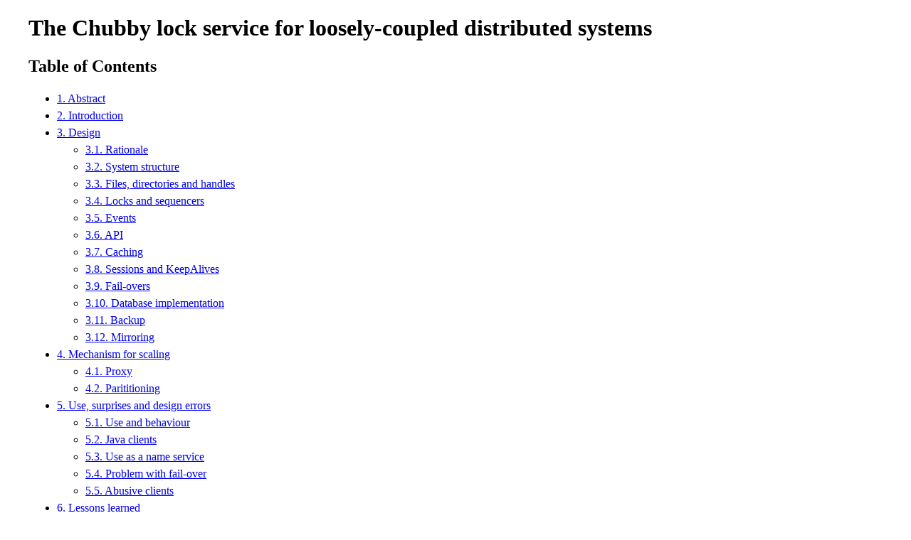

--- FILE ---
content_type: text/html; charset=utf-8
request_url: https://dirtysalt.github.io/html/chubby.html
body_size: 29476
content:
<?xml version="1.0" encoding="utf-8"?>
<!DOCTYPE html PUBLIC "-//W3C//DTD XHTML 1.0 Strict//EN"
"http://www.w3.org/TR/xhtml1/DTD/xhtml1-strict.dtd">
<html xmlns="http://www.w3.org/1999/xhtml" lang="en" xml:lang="en">
<head>
<meta http-equiv="Content-Type" content="text/html;charset=utf-8" />
<meta name="viewport" content="width=device-width, initial-scale=1" />
<title>The Chubby lock service for loosely-coupled distributed systems</title>
<meta name="author" content="dirtysalt" />
<meta name="generator" content="Org Mode" />
<link rel="shortcut icon" href="/themes/favicon.ico" /><link rel="stylesheet" type="text/css" href="/themes/simple.css"/></head>
<body>
<div id="content" class="content">
<h1 class="title">The Chubby lock service for loosely-coupled distributed systems</h1>
<div id="table-of-contents" role="doc-toc">
<h2>Table of Contents</h2>
<div id="text-table-of-contents" role="doc-toc">
<ul>
<li><a href="#org9830137">1. Abstract</a></li>
<li><a href="#org36a4253">2. Introduction</a></li>
<li><a href="#org3236866">3. Design</a>
<ul>
<li><a href="#org5bf8d83">3.1. Rationale</a></li>
<li><a href="#org54ea519">3.2. System structure</a></li>
<li><a href="#orgbfa2d26">3.3. Files, directories and handles</a></li>
<li><a href="#orge5bda29">3.4. Locks and sequencers</a></li>
<li><a href="#orgd7f3706">3.5. Events</a></li>
<li><a href="#org0aeb66e">3.6. API</a></li>
<li><a href="#orga73d108">3.7. Caching</a></li>
<li><a href="#orgbe9abd4">3.8. Sessions and KeepAlives</a></li>
<li><a href="#org033f58a">3.9. Fail-overs</a></li>
<li><a href="#org512414e">3.10. Database implementation</a></li>
<li><a href="#org2da65d2">3.11. Backup</a></li>
<li><a href="#orgf89a559">3.12. Mirroring</a></li>
</ul>
</li>
<li><a href="#orgf69ed7f">4. Mechanism for scaling</a>
<ul>
<li><a href="#org29f9e19">4.1. Proxy</a></li>
<li><a href="#orgffe2c3a">4.2. Parititioning</a></li>
</ul>
</li>
<li><a href="#orgd354ab8">5. Use, surprises and design errors</a>
<ul>
<li><a href="#orgc3897a5">5.1. Use and behaviour</a></li>
<li><a href="#org8c61039">5.2. Java clients</a></li>
<li><a href="#orgb71197a">5.3. Use as a name service</a></li>
<li><a href="#org9994eb0">5.4. Problem with fail-over</a></li>
<li><a href="#org95c7249">5.5. Abusive clients</a></li>
</ul>
</li>
<li><a href="#org8871cc7">6. Lessons learned</a></li>
<li><a href="#orgad4d377">7. Comparison with related work</a></li>
<li><a href="#org9d576a7">8. Summary</a></li>
<li><a href="#orgb8d47e5">9. Q&amp;A</a></li>
</ul>
</div>
</div>
<p>
<a href="http://research.google.com/archive/chubby.html">http://research.google.com/archive/chubby.html</a> @ 2006
</p>

<div id="outline-container-org9830137" class="outline-2">
<h2 id="org9830137"><span class="section-number-2">1.</span> Abstract</h2>
<div class="outline-text-2" id="text-1">
<ul class="org-ul">
<li>lock service to allow its clients to sync activities and agree on basic information about their environment.</li>
<li>coarse-grained locking</li>
<li>for loosely-coupled distributed system</li>
<li>interface like distributed file system</li>
<li>with advisory lock</li>
<li>emphasis on availability and reliability to a moderately large set of clients.</li>
<li>opposed to high performance</li>
<li>handling a few tens of thousands of clients concurrently.</li>
</ul>
</div>
</div>

<div id="outline-container-org36a4253" class="outline-2">
<h2 id="org36a4253"><span class="section-number-2">2.</span> Introduction</h2>
<div class="outline-text-2" id="text-2">
<ul class="org-ul">
<li>loosely-coupled dist system consisting of moderately large numbers of small machines connected by a high-speed network.</li>
<li>a chubby instance aka. a chubby cell serve ten thousand 4-processor machines connected by 1Gbps Ethernet.</li>
<li>most cells confined to a single machine room or data centre, but some whose replicas are seperated by thousands km.</li>
<li>reliability, availibity, and easy-to-understand semantics considered as primary.</li>
<li>throughput and storage capacity considered as secondary.</li>
<li>perform whole-file reads and writes.</li>
<li>with notification events such as file modification.</li>
<li>mainly usage in GFS and BigTable
<ul class="org-ul">
<li>to elect a master</li>
<li>to allow the master to discover the servers it controls</li>
<li>to permit clients to find the master</li>
<li>to store a small amount of meta-data in a well-known and available location.</li>
<li>to use locks to partition work between several servers.</li>
</ul></li>
<li>distributed asynchronous consensus solved by Paxos protocol without timeing assumptions.</li>
<li>introduce clocks to ensure liveness(overcomes impossibility result of Fischer).</li>
<li>not research, no new algorithms and techniques, but just what we did and why.</li>
</ul>
</div>
</div>

<div id="outline-container-org3236866" class="outline-2">
<h2 id="org3236866"><span class="section-number-2">3.</span> Design</h2>
<div class="outline-text-2" id="text-3">
<p>
对于Abstracr以及Introduction这两节来说的话，使用原文list item的方式就可以有比较好的总结了。而对于其他部分的话，使用这种描述方法似乎就有点不太适合。因为相对Abstracr以及Introduction来说的话，其他section信息量会相对较大。合适的方式应该任然是list item,但是不能够使用原文而应该自己总结。并且这些list item可能会比较长，因为需要将一些聚合性的内容放在一个item内部。当然可以在list item内部引述一些原文信息。
</p>
</div>

<div id="outline-container-org5bf8d83" class="outline-3">
<h3 id="org5bf8d83"><span class="section-number-3">3.1.</span> Rationale</h3>
<div class="outline-text-3" id="text-3-1">
<ul class="org-ul">
<li>library vs. service(库和服务之间的选择对比)
<ul class="org-ul">
<li>a client Paxos library is independent and easier for programmers to develop on it. Indeed, we provide such a client library that is independent of Chubby.</li>
<li>As the service matures and gains clients, availability becomes more important; replication and primary election are then added to an existing design. While this could be done with a library that provides distributed consensus, a lock server makes it easier to maintain existing program structure and communication patterns.(开始程序员可能不太注意可用性这个东西，然而当项目逐渐成熟的时候可用性则必须考虑。使用lock server相对于library来说可以更容易地完成这件事情)</li>
<li>many of our services that elect a primary or that partition data between their components need a mechanism for advertising the results. This could be done with a name service, but our experience has been that the lock service itself is well-suited for this task, both because this reduces the number of servers on which a client depends, and because the consistency features of the protocol are shared.(对于大部分服务需要广播其数据，虽然可以通过轮询名字服务来完成，但是如果通过lock service来完成的话可以节省服务器数目并且保持一致性。分布式一致性算法虽然可以用来实现名字服务但是对于这个问题解决并不高效)</li>
<li>a lock-based interface is more familiar to our programmers, the apparent familiarity of locks overcomes a hurdle in persuading programmers to use a reliable mechanism for distributed decision making.(锁编程界面对于程序员来说心智负担更小，而从分布一致性算法从头完成锁的开发对于程序员负担更大)</li>
<li>distributed-consensus algorithms use quorums to make decisions, so they use several replicas to achieve high availability. For example, Chubby itself usually has five replicas in each cell, of which three must be run-ning for the cell to be up. comparing to consensus service, lock service is much general and more capable.(分布式一致算法需要多台机器才能完成决策，我们可以使用多台机器来做到高可用性)</li>
</ul></li>
<li>choose a lock service as opposed to a library or service for consensus.</li>
<li>choose serve small-files to permit elected primaries to advertise themselves and their parameters rather than build and maintain a second service.</li>
<li>a service advertising its primary via a Chubby file may have thousands of clients.</li>
<li>client and replicas of a replicated service may wish to know when service's master changes. an event notification mechanism would be useful to avoid polling.</li>
<li>even if clients need not poll files periodically, many will do. so cacheing of files is desirable.</li>
<li>we prefer consistent caching to avoid confusing developers.</li>
<li>security mechanisms including access control is necessary.</li>
<li><p>
coarse-grained vs. find-grained.(粗粒度锁和细粒度锁之间的选择对比)
</p>
<ul class="org-ul">
<li>different lock duration. find-grained lasts seconds or less. coarse-grained lasts hours or days.</li>
<li>Coarse-grained locks impose far less load on the lock server.(粗粒度锁的负载通常比较低)</li>
<li>In particular, the lock-acquisition rate is usually only weakly related to the transaction rate of the client applications. Coarse-grained locks are acquired only rarely, so temporary lock server unavailability delays clients less.(相对于客户端的操作来说，获取锁这个比率相对来说还是比较低的。因此如果lock server临时不可用的话，对于客户端造成的延迟更小)</li>
<li>On the other hand, the transfer of a lock from client to client may require costly recovery proce-dures, so one would not wish a fail-over of a lock server to cause locks to be lost.(这里不太理解client-client锁传递的意思。我理解作者可能是要说正是因为锁的丢失需要非常繁琐的恢复过程，因此lock server如果failover的话，锁是不允许丢失的)</li>
<li>Even brief unavailability of the lock server may cause many clients to stall.(对于细粒度锁来说的话，服务的负载比较高。并且任何时候的unavailability的话都会造成许多client停滞不前)</li>
<li>Performance and the ability to add new servers at will are of great concern because the trans-action rate at the lock service grows with the combined transaction rate of clients.(细粒度锁负责通常比较高，而且通常是和client的操作数量成比率增长的)</li>
<li>It can be advantageous to re-duce the overhead of locking by not maintaining locks across lock server failure, and the time penalty for drop-ping locks every so often is not severe because locks are held for short periods. (Clients must be prepared to lose locks during network partitions, so the loss of locks on lock server fail-over introduces no new recovery paths.)(但是可以通过一些取巧的方法来减少overhead或者是放宽一些条件，但是这些都需要client的配合)</li>
</ul>
<ul class="org-ul">
<li>#todo: 如何将粗粒度锁转换成为细粒度锁</li>
</ul></li>
</ul>
</div>
</div>

<div id="outline-container-org54ea519" class="outline-3">
<h3 id="org54ea519"><span class="section-number-3">3.2.</span> System structure</h3>
<div class="outline-text-3" id="text-3-2">
<ul class="org-ul">
<li>Chubby has two main components that communicate via RPC: a server, and a library that client applications.(chubby主要提供的就是service以及访问service所需要的protocol实现)</li>
<li>a chubby cell consists of a small set of servers(typically five) known as replicas to reduce the likelihood of correlated failure.</li>
<li>replicas use dist consensus protocol to elect a master who obtain votes from a majority of the replicas(replicas之间通过分布一致性协议选择出master,这个master必须是获得大部分投票的)</li>
<li>replicas will not elect a different master for an interval of a few seconds known as the master lease.(一旦master选举出来之后的话那么master会持续一段时间成为租期)</li>
<li>The master lease is periodically renewed by the replicas provided the master continues to win a majority of the vote.(租期可能会不断地延长只要新选举出来的master没有发生变化)</li>
<li>The replicas maintain copies of a simple database, but only the master initiates reads and writes of this database. All other replicas simply copy updates from the master, sent using the consensus protocol.(所有读写操作都在master上面，replicas之间的同步是通过一致性协议来完成的)</li>
<li>Clients find the master by sending master location requests to the replicas listed in the DNS. Non-master replicas respond to such requests by returning the identity of the master.(client如果询问的是non-master的话，那么返回的就是master的位置，然后client在与master进行通信。所有的replicas位置都是记录在DNS里面的)</li>
<li>Once a client has located the master, the client directs all requests to it either until it ceases to respond, or until it indicates that it is no longer the master. (只要master继续repsond并且告诉client自己是master的话，那么client之后都会持续和这个master交互)</li>
<li>Write requests are propagated via the consensus protocol to all replicas; such requests are acknowledged when the write has reached a majority of the replicas in the cell. (对于master上面的write操作都会通过一致性协议写到各个replicas上面并且需要得到大部分replicas的ack)</li>
<li>Read requests are satisfied by the master alone; this is safe provided the master lease has not expired, as no other master can possibly exist.</li>
<li>If a master fails, the other replicas run the election protocol when their master leases expire; a new master will typically be elected in a few seconds.(这点非常重要，如果master挂掉的话那么replicas时间是不会进行选举的直到确定master租期已经过期)</li>
<li>If a replica fails and does not recover for a few hours, a simple replacement system selects a fresh machine from a free pool and starts the lock server binary on it. It then updates the DNS tables, replacing the IP address of the</li>
</ul>
<p>
failed replica with that of the new one. The current mas-ter polls the DNS periodically and eventually notices the change. It then updates the list of the cell's members in the cell's database; this list is kept consistent across all the members via the normal replication protocol. In the meantime, the new replica obtains a recent copy of the database from a combination of backups stored on file servers and updates from active replicas. Once the new replica has processed a request that the current master is waiting to commit, the replica is permitted to vote in the elections for new master.(如果replica挂掉的话那么可以人工重启一个机器，将这个机器IP加入DNS将原来down的replica IP从DNS删除。当前master会定期地查询这些变化，并且通过普通协议将发生的变化同步到所有的members里面。同时replica会从databases里面选取一个备份进行数据恢复。一旦完成之后这个new replica就可以参与到election里面来了)
</p>
</div>
</div>

<div id="outline-container-orgbfa2d26" class="outline-3">
<h3 id="orgbfa2d26"><span class="section-number-3">3.3.</span> Files, directories and handles</h3>
<div class="outline-text-3" id="text-3-3">
<ul class="org-ul">
<li>interface simliar to unix file system but simpler. consists of a strict tree of files and directories in the usual way with name components separated by slashes.</li>
<li>take '/ls/foo/wombat/pouch' as exmplale. 'ls' is chubby cell prefix, 'foo' is name of chubby cell, '/wombat/pouch' is interpreted within the named chubby cell.</li>
<li>each di-rectory contains a list of child files and directories, while each file contains a sequence of uninterpreted bytes.</li>
<li>not support move files, not maintain directory modified times, avoid path-dependent permission semantics(access to a file is controlled by the permissions on the file itself rather than on directories on the path leading to the file), not reveal last-access times to make it easier to cache file meta-data.(不支持文件移动，没有维护目录的修改时间，避免了路径依赖的权限语义，并且为了更方便地cache文件的元信息没有提供文件最近访问时间)</li>
<li>files and directories collectively called nodes. no symbolic or hard links. maybe either permanent or ephemeral. Any node may be deleted explicitly, but ephemeral nodes are also deleted if no client has them open (and, for directo-ries, they are empty). Ephemeral files are used as tempo-rary files, and as indicators to others that a client is alive. Any node can act as an advisory reader/writer lock;(文件和目录都被称为nodes.不支持软硬链接。对于节点来来说可以是永久的也可以是临时的。永久的节点删除需要显示完成，而临时节点在没有任何client持有它的时候也会删除，对于目录来说的话还必须保证目录为空。任何node都可以用来提供读写锁机制)</li>
<li>Each node has various meta-data, including three names of access control lists (ACLs) used to control reading, writing and changing the ACL names for the node.(每个节点都会有元数据，ACL也属于元数据控制文件权限)</li>
<li>文件ACL非常简单类似于Plan 9里面的groups,也是通过类似于文件管理的方式来完成的。ACL文件单独作为一个目录存放。如果文件F的写权限ACL文件是foo,而foo下面包含bar的话，那么表明user bar这个用户对F有写权限。如果用户没有设置文件ACL的话，那么文件的ACL自动从上面所在的目录继承下来。</li>
<li>每一个文件节点的元信息包含了下面4个自增的数字(id)(uint64)来使得用户可以容易地检测变化：
<ul class="org-ul">
<li>instance number. 同名节点不同实例的id.如果某个name被删除然后重新创建的话，那么id是不同的。#note: 但是我觉得完全可以使用节点实例id来区分的而不必同名。</li>
<li>content generation number. 每次节点内容的改写都会增加这个数字。</li>
<li>lock generation number. 节点提供的lock每次从free转换为held就会增加这个数字。</li>
<li>ACL generation number. 节点对应ACL文件每次修改就会增加这个数字。</li>
</ul></li>
<li>文件节点还提供了64bit文件checksum也可以帮助检测变化。</li>
<li>chubby提供的文件handle包含下面几个部分：
<ul class="org-ul">
<li>check digits.可以认为是和session相关的数字，这个数字仅仅是为了放置用户做恶意构造handle.(当然也可以在一定程度上面做到防御式编程)</li>
<li>sequence number.master own id.可以区分这个handle是不是属于其他session的。(比如master重新发生选举)</li>
<li>mode information.如果old handle提供的话那么可以通过old handle里面的mode information,当前master可以重新构造一些状态。</li>
</ul></li>
</ul>
</div>
</div>

<div id="outline-container-orge5bda29" class="outline-3">
<h3 id="orge5bda29"><span class="section-number-3">3.4.</span> Locks and sequencers</h3>
<div class="outline-text-3" id="text-3-4">
<ul class="org-ul">
<li>Each Chubby file and directory can act as a reader-writer lock.</li>
<li>Like the mutexes known to most programmers, locks are advisory.</li>
<li>advisory vs. mandatory lock
<ul class="org-ul">
<li>Chubby locks often protect resources implemented by other services, rather than just the file associated with the lock.(chubby实现的锁保护的并不是锁文件本身，而是锁相关的资源)</li>
<li>We did not wish to force users to shut down appli-cations when they needed to access locked files for debugging or administrative purposes.(如果锁是强制的话并且我们如果需要访问，那么我们必须将持有锁的应用程序关闭。这点在很多个人桌面上可以很容易地操作，但是在复杂系统中这么做的话并不现实)</li>
<li>Our developers perform error checking in the conven-tional way, by writing assertions such as "lock X is held", so they benefit little from mandatory checks. Buggy or malicious processes have many opportuni-ties to corrupt data when locks are not held, so we find the extra guards provided by mandatory locking to be of no significant value.(强制锁带来的保护作用并不大)</li>
</ul></li>
<li>In Chubby, acquiring a lock in either mode requires write permission so that an unprivileged reader cannot prevent a writer from making progress.(无论采用何种模式都必须对节点有写权限)</li>
<li>Locking is complex in distributed systems because communication is typically uncertain, and processes may fail independently. (锁在分布式系统中比较复杂主要是因为通讯的不确定性，并且进程可能会在任何时候挂掉)</li>
<li>文章中给出了一个例子来解释这个问题，主要就是因为我们没有办法确保request到达顺序。The problem of receiving messages out of order has been well studied; solutions include virtual time, and vir-tual synchrony, which avoids the problem by ensuring that messages are processed in an order consistent with the observations of every participant. 这些方式都相当于在系统内部引入了sequence number这样的机制。</li>
<li>It is costly to introduce sequence numbers into all the interactions in an existing complex system. Instead, Chubby provides a means by which sequence numbers can be introduced into only those interactions that make use of locks.(在已有的系统中引入sequence mumber代价非常大，所有chubby仅仅是在使用lock的地方考虑使用sequence number)</li>
<li>chubby通过引入sequencer机制来完成的。lock holder在第一次获得锁之后会得到一个lock generation number.然后组织成为一个字符串(name, permission, lock generation number).</li>
<li>之后每次请求的话都会带上这个字符串。服务器端可以通过得到这个字符串来当前lock是否有效，并且也可以根据lock generation number来进行排序。如果无效的话那么会直接拒绝client.</li>
<li>The validity of a sequencer can be checked against the server's Chubby cache or, if the server does not wish to maintain a ses-sion with Chubby, against the most recent sequencer that the server has observed.</li>
<li>chubby对于legacy system并没有使用sequencer方式，而是使用imperfect but easier mechanism方式来减少乱序的风险。对于正常的锁之间转移的话没有任何问题，但是如果lock holder中途挂掉的话那么会在master端有一个lease timeout.在这段时间内是不允许其他client来获取这个锁的。这样只要在lease timeout这段时间将这个lock上的操作处理完成那么就没有问题。</li>
</ul>
</div>
</div>

<div id="outline-container-orgd7f3706" class="outline-3">
<h3 id="orgd7f3706"><span class="section-number-3">3.5.</span> Events</h3>
<div class="outline-text-3" id="text-3-5">
<ul class="org-ul">
<li>Chubby clients may subscribe to a range of events when they create a handle. These events are delivered to the client asynchronously via an up-call from the Chubby li-brary.(client可以在handle上面订阅一系列的事件，而这些事件的通知是通过异步方式完成的). 允许订阅的事件包括下面这些：
<ul class="org-ul">
<li>文件内容发生修改，可以用来检测name service变化.</li>
<li>节点发生变化，可以用来实现mirroring.</li>
<li>master failed over. failover时间发生事件会丢失，那么client需要针对数据重新rescan.</li>
<li>lock acquired. 某个文件的锁被持有到了。通常意味着primary被选举出来。</li>
<li>conflicting lock request from another client. 可以用来在client做一些数据cache.</li>
</ul></li>
<li>Events are delivered after the corresponding action has taken place. Thus, if a client is informed that file contents have changed, it is guaranteed to see the new data (or data that is yet more recent) if it subsequently reads the file.(event是在动作发生之后才会触发的。如果文件发生修改的话，那么在回调中读取的必然是最新的数据)</li>
<li>对于最后面两个action来说的话其实完全是不需要的。对于lock acquired来说的话，我们通常不是为了知道这个primary被选举出来了，而是要知道哪个是primary并且与之通信。这点完全可以通过name service来触发。conflicting lock request可以用来辅助client进行数据cache.但是很少人使用这种用法。</li>
<li>#note: 我猜想应该是自己释放了cache lock同时cache住了原来的数据，只要没有新的write lock申请的话，原来的数据就还是可以使用的。</li>
<li>#note: 关于这个信息可以在cache最后部分看到，chubby也对lock进行了cache.</li>
</ul>
</div>
</div>

<div id="outline-container-org0aeb66e" class="outline-3">
<h3 id="org0aeb66e"><span class="section-number-3">3.6.</span> API</h3>
<div class="outline-text-3" id="text-3-6">
<p>
API似乎和zookeeper有点不太相同。zookeeper API连接上server之后可以按照node name进行操作。对于不同的handle来说，server可以认为是不同的client.
</p>
<ul class="org-ul">
<li>Open. takes a node name and return an opaque structured handle.(不允许使用current directory,在多线程中会存在问题).</li>
<li>Close. never fails并且释放内存.后续操作都是失败的。</li>
<li>Posion. 和Close非常像但是并不会释放内存。其他线程如果继续操作的话那么会失败但是却不会访问无效内存。</li>
<li>GetContentsAndStat. node的内容和文件元信息 in a atomic way.</li>
<li>GetStat. node元信息</li>
<li>ReadDir. 目录下面所有的children和每个node的元信息</li>
<li>SetContents. 写入content.可以带上content generation number来做CAS操作</li>
<li>SetACL. 设置文件ACL.</li>
<li>Delete. 删除节点必须确保没有children.</li>
<li>Acquire/TryAcquire/Release. 锁操作.</li>
<li>GetSequencer. 获得任意一个lock held by handle的sequencer.</li>
<li>SetSequencer. 给handler设置一个sequencer.如果这个sequencer无效的话那么后续操作都是失败的。</li>
<li>CheckSequencer. 检查Sequencer是否合法</li>
<li>handle创建之后如果这个节点删除的话，那么后面的调用都会失败，即使这个节点重新被创建。回想文件元信息包含instance number,handle会判断instance number是否发生变化。</li>
<li>得到handle之后可能部分的call会调用权限检查，而在Open时候始终都会检查access control.</li>
<li>对于每一个调用都会带一些附加的参数：
<ul class="org-ul">
<li>异步模式的话提供callback参数</li>
<li>获得一些扩展或者是诊断信息</li>
</ul></li>
<li>client可以使用下面API来进行primary选举:
<ul class="org-ul">
<li>所有replicas打开同一个文件并且尝试lock</li>
<li>primary成功返回而其他secondaries因为lock失败返回</li>
<li>primary将自己的信息写入文件。可以通过event来回调通知到。</li>
<li>之后primary所有的操作都通过带上GetSequencer()来做操作。</li>
<li>而对于legacy system的话还是通过lock-delay方式来解决。</li>
</ul></li>
</ul>
</div>
</div>

<div id="outline-container-orga73d108" class="outline-3">
<h3 id="orga73d108"><span class="section-number-3">3.7.</span> Caching</h3>
<div class="outline-text-3" id="text-3-7">
<p>
对于cache这件事情来说非常神奇，因为我们很少会去定义一个时序。假设AB两个节点，A在t1时刻发起操作F=1,B在t2时刻读取到F=1并且cache,C在t3时刻发起操作F=2的话，
B在t4如果继续读取F的，不管是读取到1还是2通常我们都是可以接受的。因为对于这种分布式系统来说，是没有一个统一时间的。t4在绝对时间上&gt;t3,但是如果考虑时间误差的话，我们也可以认为t4&lt;=t3的。
所谓cache所约定的语义，应该是类似自己的cache存在一定的超时时间(这个时间久可以认为是各个机器的时间误差).超过这么多时间之后的话，可以从server上面重新读取数据。所以chubby提到了对待cache两种做法：
</p>
<ul class="org-ul">
<li>invalidation cache</li>
<li>cache lease expire</li>
</ul>
<p>
一种是强制cache失效，一种是按照cache lease自动超时.
</p>

<ul class="org-ul">
<li>To reduce read traffic, Chubby clients cache file data and node meta-data (including file absence) in a consis-tent, write-through cache held in memory.(为了减少读压力做cache)</li>
<li>The cache is maintained by a lease mechanism described below, and kept consistent by invalidations sent by the master, which keeps a list of what each client may be caching. The pro-tocol ensures that clients see either a consistent view of Chubby state, or an error.(cache使用下面描述的租期机制来完成的,master通过保存哪些client持有cache,如果需要失效的话那么通过master触发invalidation.这样从用户角度来说cache和实际内容是一致的)</li>
<li>When file data or meta-data is to be changed, the mod-ification is blocked while the master sends invalidations for the data to every client that may have cached it;</li>
<li>The modi-fication proceeds only after the server knows that each client has invalidated its cache, either because the client acknowledged the invalidation, or because the client al-lowed its cache lease to expire.(修改会阻塞住直到通知到了所有的client cache失效。或者是client恢复已经让其cache失效，或者是client让其cache lease过期)</li>
<li>Only one round of invalidations is needed because the master treats the node as uncachable while cache inval-idations remain unacknowledged. This approach allows reads always to be processed without delay; this is useful because reads greatly outnumber writes.(对于在invalidation期间不会阻塞读操作，但是发起的节点是uncacheable的。这样可以非常好地优化读性能)</li>
<li>An alternative would be to block calls that access the node during in-validation; this would make it less likely that over-eager clients will bombard the master with uncached accesses during invalidation, at the cost of occasional delays.(另外一种办法就是堵塞所有的读操作直到invalidation完成，这样可以放置一些激进的client在invalidation期间不断地访问未命中数据来压垮服务器，但是会带来一定的延迟).</li>
<li>The caching protocol is simple: it invalidates cached data on a change, and never updates it. It would be just as simple to update rather than to invalidate, but update-only protocols can be arbitrarily inefficient; a client that</li>
</ul>
<p>
accessed a file might receive updates indefinitely, caus-ing an unbounded number of unnecessary updates.(cache protocol非常简单仅仅是使cache失效而不进行更新)
</p>
<ul class="org-ul">
<li>Despite the overheads of providing strict consistency, we rejected weaker models because we felt that program-mers would find them harder to use. Similarly, mecha-nisms such as virtual synchrony that require clients to</li>
</ul>
<p>
exchange sequence numbers in all messages were con-sidered inappropriate in an environment with diverse pre-existing communication protocols. (cache主要还是从程序员使用方便角度出发的，所以拒绝使用weaker模型并且也没有暴露复杂使用方法) #todo: 何谓弱模型
</p>
<ul class="org-ul">
<li>In addition to caching data and meta-data, Chubby clients cache open handles. This caching is re-stricted in minor ways so that it never affects the seman-tics observed by the client. handles on ephemeral files cannot be held open if the application has closed them; and handles that permit locking can be reused, but can-not be used concurrently by multiple application handles. This last restriction exists because the client may use Close() or Poison() for their side-effect of cancelling outstanding Acquire() calls to the master.(chubby也会对文件句柄缓存，但是缓存非常局限确保不会影响到client.比如对于临时文件上的handle在Close之后是不允许缓存的，</li>
<li>Chubby's protocol permits clients to cache locks - that is, to hold locks longer than strictly necessary in the hope that they can be used again by the same client. An event informs a lock holder if another client has requested a</li>
</ul>
<p>
conflicting lock, allowing the holder to release the lock just when it is needed elsewhere.(chubby会将锁也进行缓存，期待原来这个锁后面会被同样的client锁使用。如果其他client尝试进行锁的话，那么就会有事件通知client.
</p>
</div>
</div>

<div id="outline-container-orgbe9abd4" class="outline-3">
<h3 id="orgbe9abd4"><span class="section-number-3">3.8.</span> Sessions and KeepAlives</h3>
<div class="outline-text-3" id="text-3-8">
<ul class="org-ul">
<li>A Chubby session is a relationship between a Chubby cell and a Chubby client; it exists for some interval of time, and is maintained by periodic handshakes called KeepAlives.(cell和client之间的关系称为session.session通常会持续一段时间，session会通过KeepAlives这种周期性的握手协议来保持)</li>
<li>Unless a Chubby client informs the master otherwise, the client's handles, locks, and cached data all remain valid provided its session remains valid. How-ever, the protocol for session maintenance may require the client to acknowledge a cache invalidation in order to maintain its session(除非chubby client通知master，或者是master会通过要求client ack来维持session，否则在session期间内的话client所持有的handle,lock以及cache data都是有效的)</li>
<li>A client requests a new session on first contacting the master of a Chubby cell. It ends the session explicitly either when it terminates, or if the session has been idle (with no open handles and no calls for a minute).(初始时候会创建session.在结束时候会显示终止，或者是session长期保持idle没有任何操作通常持续在60s的话，sesision会终止)</li>
<li>Each session has an associated lease - an interval of time extending into the future during which the master guarantees not to terminate the session unilaterally. The end of this interval is called the session lease timeout. The master is free to advance this timeout further into the future, but may not move it backwards in time.(每个session都会配备一个lease.master不能够单方将session timeout提前，但是可以通过协商将lease时间延长).下面三种情况会延长：
<ul class="org-ul">
<li>on create of session.</li>
<li>master fail-over.</li>
<li>client respond to a KeepAlive RPC.(master得到RPC之后的话，block住直到client大约lease超时然后返回，通知lease的延长时间，一般设置为12s.如果master负载比较高的话那么可以设置长时间。client得到RPC返回之后的话，立刻回发起一个新的KeepAlive RPC.这里注意到RPC始终是block住在master上面的</li>
</ul></li>
<li>RPC除了用来延长client lease之外，可能还会比通常要更早返回。这种情况通常是出现在事件通知以及cache invalidation ack.使用这种piggyback的方式可以将连接发起方限制在一端透过防火墙。</li>
<li>The client maintains a local lease timeout that is a con-servative approximation of the master's lease timeout.It differs from the master's lease timeout because the client must make conservative assumptions both of the time its</li>
</ul>
<p>
KeepAlive reply spent in flight, and the rate at which the master's clock is advancing; to maintain consistency, we require that the server's clock advance no faster than a known constant factor faster than the client's.(客户端也会维护一个本地的lease时间，这个时间可以认为是master分配lease timeout的一个大致保守估计因为需要考虑到KeepAlive传输时间以及master时间提前。为了维持一致性，服务器时间不能够比client时间提前超过某个常数比率).
</p>
<ul class="org-ul">
<li>在KeepAlive回来之前的话，如果client local lease timeout的话，client没有办法确认当前session是否已经终，那么client首先清空并且disable其cache，这个时候我们成为session in jeopardy.然后有一个grace period(默认45s).如果在grace period之间如果有KeepAlive通信的话，那么session重新开始进行cache,否则就认为这个session expired. 这样做的好处就是可以防止调用被block住。这里需要注意的就是在session in jeopardy的时候所有操作都会block住，因为这个时候很可能是因为master fail-over并且触发election.</li>
<li>对于上面出现的三个状态可以通过event通知到 #1.jeopardy event  #2.safe event  #3.expired event. 三个事件可以通知client是否应该重新查询状态，如果问题是瞬间的话那么就不用重启了。这种方式可以避免如果service outages的话，如果client没有判断状态全部重新发起连接的话，对于service造成的影响。</li>
<li>If a client holds a handle H on a node and any oper-ation on H fails because the associated session has ex-pired, all subsequent operations on H (except Close() andPoison()) will fail in the same way. Clients can use this to guarantee that network and server outages cause only a suffix of a sequence of operations to be lost, rather than an arbitrary subsequence, thus allowing complex changes to be marked as committed with a final write.</li>
</ul>
</div>
</div>

<div id="outline-container-org033f58a" class="outline-3">
<h3 id="org033f58a"><span class="section-number-3">3.9.</span> Fail-overs</h3>
<div class="outline-text-3" id="text-3-9">

<div id="org49bf9b1" class="figure">
<p><img src="../images/Pasted-Image-20231225104335.png" alt="Pasted-Image-20231225104335.png" />
</p>
</div>

<ul class="org-ul">
<li>When a master fails or otherwise loses mastership, it dis-cards its in-memory state about sessions, handles, and locks. The authoritative timer for session leases runs at the master, so until a new master is elected the session lease timer is stopped; this is legal because it is equiva-lent to extending the client’s leas.(如果master fail的话那么会丢弃内存内部的状态，其lease也会停止计时)</li>
<li>If a master election occurs quickly, clients can contact the new master before their local (approximate) lease timers expire. If the elec-tion takes a long time, clients flush their caches and wait for the grace period while trying to find the new master. Thus the grace period allows sessions to be maintained across fail-overs that exceed the normal lease timeout.(如果master在grace period之前选举出来的话，那么client就可以在session断开之前连接上master.但是如果选举使用了很长时间的话，那么session就断开了，对于client来说的话就需要重新进行连接。因此引入grace period的意图就是为能够在master failover期间依然保持session).</li>
<li>论文给出了一个master出现failover的时序图。这里对于时序图最不能够理解的一点就是为什么需要引入master lease M3.这里的M3是一个conservative assumption.</li>
<li>Once a client has contacted the new master, the client library and master co-operate to provide the illusion to the application that no failure has occurred. To achieve this, the new master must reconstruct a conservative ap-proximation of the in-memory state that the previous master had. It does this partly by reading data stored stably on disc (replicated via the normal database repli-cation protocol), partly by obtaining state from clients, and partly by conservative assumptions. The database records each session, held lock, and ephemeral file.(对于client如果在grace period之间连接上新的master的话，比如给client提供一个假象好像master没有出现failover,因此这个过程必须足够平滑并且进行一些状态的恢复。master会使用各种方式构造原来的in-memory状态，包括从磁盘读取(之前master保存的状态,包括session,lock以及临时文件),根据client状态(client之前是出于什么状态),以及conservative assumption.</li>
<li>对于一个新选举出来的master需要经过下面几个步骤：
<ul class="org-ul">
<li>It first picks a new client epoch number, which clients are required to present on every call. The master rejects calls from clients using older epoch numbers, and provides the new epoch number. This ensures that the new master will not respond to a very old packet that was sent to a previous master, even one running on the same machine(首先挑选一个新epoch number.client每次和master交互都需要带上这个epoch number.因为原来client持有的epoch number和当前是不同的，因此会被拒绝掉而下次以正确的epoch number来进行发送。文中说可以过滤发给原来master的请求。这点对于TCP来说应该是不会存在这个问题的，因为重新更换了一次连接，但是对于UDP可能存在这个问题。另外引入这个原因我猜想是希望client library能够意识到master已经发生改变，需要做相应调整。)</li>
<li>The new master may respond to master-location equests, but does not at first process incoming session-related operations.(可以相应master-location的相应但是不能够影响任何session相关的操作)</li>
<li>It builds in-memory data structures for sessions and locks that are recorded in the database. Session leases are extended to the maximum that the pre-vious master may have been using.(从database中恢复各个session以及locks,然后为每个session分配最大的session lease.这个session lease就是conservative assumption.</li>
<li>The master now lets clients perform KeepAlives, but no other session-related operations.(然后master允许接收KeepAlive请求但是依然不允许接收session相关请求)</li>
<li>It emits a fail-over event to each session; this causes clients to flush their caches (because they may have missed invalidations), and to warn applications that other events may have been lost.(对于每个session都会触发一个fail over event.对于事件里面就是master fail over事件。然后client需要清空其cache因为这些client可能之前错过了cache invalidation.然后会通知app可能会造成一些事件丢失，需要用户重新对状态做scan)</li>
<li>The master waits until each session acknowledges the fail-over event or lets its session expire.(master等待session返回invalidation ack或者是等待cache lease超时时间)</li>
<li>The master allows all operations to proceed.</li>
<li>If a client uses a handle created prior to the fail-over (determined from the value of a sequence number in the handle), the master recreates the in-memory representation of the handle and honours the call. If such a recreated handle is closed, the master records it in memory so that it cannot be recreated in this master epoch; this ensures that a delayed or dupli-cated network packet cannot accidentally recreate a closed handle. A faulty client can recreate a closed handle in a future epoch, but this is harmless given that the client is already faulty.</li>
<li>After some interval (a minute, say), the master deletes ephemeral files that have no open file han-dles. Clients should refresh handles on ephemeral files during this interval after a fail-over. This mech-anism has the unfortunate effect that ephemeral files may not disappear promptly if the last client on such a file loses its session during a fail-over.(过一段时间间隔之后比如1分钟，master会检查所有的临时文件是否有client所持有，如果没有的话那么就会删除。这种情况发生在如果存在client创建一个临时文件，之后master挂掉，client没有在指定时间内将session维持上，导致会存在临时文件没有立刻删除)</li>
</ul></li>
<li>Readers will be unsurprised to learn that the fail-over code, which is exercised far less often than other parts of the system, has been a rich source of interesting bugs.(这个过程比较麻烦，而且也比较少发生所以bugs可能会非常多)</li>
<li>这里存在grace peirod好处就是可以在这段时间内可以让master进行选举，同时让client library自动进行这些重连操作，这些对于app来说的话都将影响减少到最少(会有一些事件通知发生).但是这个grace period不能够无限长。在这个grace period时间内所有的操作都是block住的，一旦grace peirod over之后对于这些操作都会返回错误。如果grace period无限长的话那么所有操作都会block住，虽然可能超过grace period之后master就会选举出来，这也算是设计上的折衷吧，所以grace period时间选定需要考虑master election以及master recovery的时间。论文里面提到默认是45s.</li>
</ul>
</div>
</div>

<div id="outline-container-org512414e" class="outline-3">
<h3 id="org512414e"><span class="section-number-3">3.10.</span> Database implementation</h3>
<div class="outline-text-3" id="text-3-10">
<ul class="org-ul">
<li>The first version of Chubby used the replicated version of Berkeley DB as its database. Berkeley DB pro-vides B-trees that map byte-string keys to arbitrary byte-string values.(第一版使用BDB来做底层存储)</li>
<li>sorts first by the number of components in a path name; this allows nodes to by keyed by their path name, while keeping sibling nodes adjacent in the sort order.(按照各个不同的component部分进行排序这样路径相似的节点就排在非常近的地方。其实这点对于读也是很有好处的，我们肯定是通常得到一个directory之后就希望访问其children).</li>
<li>BDB使用分布式一致性协议来在各个server之间进行同步，在上面添加master lease还是相对比较简单的。</li>
<li>虽然BDB的Btree代码非常成熟，但是BDB的replicate code相对来说还不是很成熟，G工程师认为我风险还是比较大的。</li>
<li>As a re-sult, we have written a simple database using write ahead logging and snapshotting similar to the design of Birrell et al. As before, the database log is distributed among the replicas using a distributed consensus proto-col. Chubby used few of the features of Berkeley DB, and so this rewrite allowed significant simplification of the system as a whole; for example, while we needed atomic operations, we did not need general transactions.(内部编写了一个简单的数据库使用writeahead log以及snapshot.同时使用分布式一致性协议来进行同步。相对于BDB来说的话，chubby裁剪了一些特性比如通用的事务处理只保留了一些需要的特性比如原子操作)</li>
</ul>
</div>
</div>

<div id="outline-container-org2da65d2" class="outline-3">
<h3 id="org2da65d2"><span class="section-number-3">3.11.</span> Backup</h3>
<div class="outline-text-3" id="text-3-11">
<p>
chubby cell定期会使用snapshot将数据库全部dump到GFS上面进行备份。对于GFS而言的话，building A下面的GFS只会使用building A下面的chubby cell.
这样building A下面的chubby cell会将snapshot dump到buidling B下面的GFS, building B chubby cell则dump到building A的GFS下面，交叉备份。
使用Backup一方面是为了灾备，另外一方是为了能够方便地添加新的replicas(Backups provide both disaster recovery and a means for initializing the database of a
newly replaced replica without placing load on replicas that are in service.
</p>
</div>
</div>

<div id="outline-container-orgf89a559" class="outline-3">
<h3 id="orgf89a559"><span class="section-number-3">3.12.</span> Mirroring</h3>
<div class="outline-text-3" id="text-3-12">
<ul class="org-ul">
<li>Chubby allows a collection of files to be mirrored from one cell to another.</li>
<li>Mirroring is fast because the files are small and the event mechanism informs the mirroring code immediately if a file is added, deleted, or modified. Provided there are no network problems, changes are reflected in dozens of mirrors world-wide in well under a second.(因为文件相对较小而且镜像通常都是增量变化，因此如果网络没有问题的话，在广域网内同步到dozens个镜像通常在秒级上)</li>
<li>Mirroring is used most commonly to copy config-uration files to various computing clusters distributed around the world.(镜像主要用来做配置文件的发送)
<ul class="org-ul">
<li>/ls/global/master是一个特殊的cell,下面所有的文件都会同步到/ls/&lt;cell&gt;/slave下面.</li>
<li>对于global cell的部署是在world-wide范围部署five replicas.基本上在各个地方都可以访问到。</li>
<li>对于镜像的cell来说文件的ACL是自己控制而非global cell的ACL.</li>
</ul></li>
</ul>
</div>
</div>
</div>

<div id="outline-container-orgf69ed7f" class="outline-2">
<h2 id="orgf69ed7f"><span class="section-number-2">4.</span> Mechanism for scaling</h2>
<div class="outline-text-2" id="text-4">
<ul class="org-ul">
<li>we have seen 90,000 clients communicating directly with a Chubby master - far more than the number of machines involved. Because there is just one master per cell, and its machine is identical to those of the clients, the clients can overwhelm the master by a huge margin.(对于一个chubby cell可以处理9w个clients.并且因为master机器和client机器基本是相同的，对于master来说负担还是比较重的)</li>
<li>Thus, the most effective scaling techniques reduce communication with the master by a significant factor.(最主要的开销主要还是集中在减少communication上面)</li>
<li>Assuming the master has no serious performance bug, minor improve-ments in request processing at the master have little ef-fect. We use several approaches:(不考虑master一些严重的性能问题，下面是一些小改进):
<ul class="org-ul">
<li>部署上创建很多chubby cell,使用上的话选择一个nearyby cell.</li>
<li>master将lease time从12s延长到60s左右，尤其是当master overload时候。因为从统计上看处理KeepAlive RPC是性能开销比较大的地方，而增加lease time可以减少这个KeepAlive RPC交互。</li>
<li>client进行cache,包括data cache,meta cache,name node cache以及handle cache.</li>
<li>We use protocol-conversion servers that translate the Chubby protocol into less-complex protocols such as DNS and others.(使用协议转换将chubby protocol转换成为不那么复杂的DNS协议)</li>
</ul></li>
<li>为了能够将chubby scale further,设计了proxy以及parititioning方法来提高扩展性，虽然在实际系统中还没有使用。这个后面会讲到。</li>
<li>We have no present need to consider scaling beyond a factor of five.我们不需要考虑扩展到超过5倍以上的问题：
<ul class="org-ul">
<li>一方面未来不会用一个server来为过多的client进行服务。</li>
<li>另一方面server和client使用的机器本身就是相似的。</li>
<li>因此对于scalability来说的话，考虑scale规模不用太大。</li>
</ul></li>
</ul>
</div>

<div id="outline-container-org29f9e19" class="outline-3">
<h3 id="org29f9e19"><span class="section-number-3">4.1.</span> Proxy</h3>
<div class="outline-text-3" id="text-4-1">
<ul class="org-ul">
<li>Chubby's protocol can be proxied (using the same pro-tocol on both sides) by trusted processes that pass re-quests from other clients to a Chubby cell.A proxy can reduce server load by handling both KeepAlive and read requests; it cannot reduce write traffic, which passes through the proxy's cache.(proxy在client和server之间做一个代理。通过处理KeepAlive以及读请求来减少服务端的压力。proxy不会减少写压力，所有写操作都是直接转发给server).</li>
<li>But even with aggressive client caching, write traffic constitutes much less than one percent of Chubby's normal workload, so proxies allow a significant increase in the number of clients.(使用激进的缓存策略的话可以让写压力保持在1%一下，因此使用proxy可以在很大程度上面提高并发数)</li>
<li>If a proxy handles N proxy clients, KeepAlive traffic is reduced by a factor of N proxy , which might be 10 thousand or more. A proxy cache can reduce read traffic by at most the mean amount of read-sharing - a factor of around 10. But because reads constitute under 10% of Chubby's load at present, the saving inKeepAlive traffic is by far the more important effect.(如果一个proxy可以handle住N个clients的话，那么KeepAliveRPC就可以减少N.通常N在1w左右。虽然proxy也可以通过读共享来减少读的代价，但是因为读操作仅仅占据了chubby负载的10%,因此对于proxy来说更多的节省来自于KeepAlive流量上面的节省。</li>
<li>Proxies add an additional RPC to writes and first-time reads. One might expect proxies to make the cell tem-porarily unavailable at least twice as often as before, be-cause each proxied client depends on two machines that may fail: its proxy and the Chubby master.(proxy对于系统来说在write以及第一次读的时候有一次多余的RPC.并且对于系统来说，故障率是原来的两倍，因为需要考虑master以及proxy fail的情况)</li>
<li>另外就是对于proxy fail-over和之前讨论的fail-over方式是不同的。这个会在后面的Problems with fail-over部分提到.</li>
</ul>
</div>
</div>

<div id="outline-container-orgffe2c3a" class="outline-3">
<h3 id="orgffe2c3a"><span class="section-number-3">4.2.</span> Parititioning</h3>
<div class="outline-text-3" id="text-4-2">
<ul class="org-ul">
<li>通过对path component进行hash然后再paritition number进行取模来进行parititioning</li>
<li>Partitioning is intended to enable large Chubby cells with little communication between the partitions. Al-though Chubby lacks hard links, directory modified-times, and cross-directory rename operations, a few op-erations still require cross-partition communication(partitioning设计上需要让不同区域之间尽可能低少地进行通信。虽然chubby没有支持硬链接，目录修改时间，以及跨目录文件移动等操作，但是依然存在一些操作需要区域通信)
<ul class="org-ul">
<li>ACL check.F文件的ACL也是一个文件，虽然可以针对ACL进行缓存，但是包括Open以及Delete操作的话还是可能需要读取不同part.</li>
<li>目录删除。目录删除需要检查其子目录是否还有文件。</li>
</ul></li>
<li>Because each partition handles most calls independently of the others, we expect this communication to have only a modest impact on performance or availability.(大部分part之间的通信都是相互独立的，因为这种通信对于系统的可用性以及性能来说影响不会太大)</li>
<li>Unless the number of partitions N is large, one would expect that each client would contact the majority of the partitions.(对于分区数来说除非足够大，否则对于每个client可能还是需要和大部分的part进行通信)</li>
<li>Thus, partitioning reduces read and write traf-fic on any given partition by a factor of N but does not necessarily reduce KeepAlive traffic. (虽然partitioing可以将读写压力分摊到N个分区上面，但是却没有办法减少KeepAlive交互。每个client还是需要和大部分part进行通信，整个系统的KeepAlive通信却并没有减少)</li>
<li>Should it be nec-essary for Chubby to handle more clients, our strategy involves a combination of proxies and partitioning.(因此如果需要处理更多的client的话，我们策略还是使用proxy以及partitioning结合的方式来处理)</li>
</ul>
</div>
</div>
</div>

<div id="outline-container-orgd354ab8" class="outline-2">
<h2 id="orgd354ab8"><span class="section-number-2">5.</span> Use, surprises and design errors</h2>
<div class="outline-text-2" id="text-5">
</div>
<div id="outline-container-orgc3897a5" class="outline-3">
<h3 id="orgc3897a5"><span class="section-number-3">5.1.</span> Use and behaviour</h3>
<div class="outline-text-3" id="text-5-1">

<div id="org88793fe" class="figure">
<p><img src="../images/Pasted-Image-20231225103645.png" alt="Pasted-Image-20231225103645.png" />
</p>
</div>

<ul class="org-ul">
<li>The following table gives statistics taken as a snapshot of a Chubby cell; the RPC rate was a seen over a ten-minute period. The numbers are typical of cells in Google. Several things can be seen:(论文中给出了一个cell使用统计情况，RPC一段时间内观察的数据):
<ul class="org-ul">
<li>大部分文件都用来做name service.</li>
<li>configuration, ACL, 元文件(类似于文件系统superblock)使用也比较多</li>
<li>无效cache影响比较大</li>
<li>平均每个文件大约被10个client进行缓存</li>
<li>持有exclusive lock非常少，shared lock使用也非常少。这点和用来做主从选举表现是一致的。</li>
<li>RPC通信主要集中在KeepAlive上面，相对来说read/write以及acquire lock都比较少。</li>
</ul></li>
<li>If we assume (optimistically) that a cell is "up" if it has a master that is willing to serve, on a sam-ple of our cells we recorded 61 outages over a period of a few weeks, amounting to 700 cell-days of data in to-tal. We excluded outages due to maintenance that shutdown the data centre. All other causes are included:(在几周内统计大约700 cell-days共计61次服务挂掉。排除掉因为维护而关闭数据中心这种情况的话，其他原因包括下面这些):
<ul class="org-ul">
<li>network congestion.</li>
<li>network maintenance.</li>
<li>overload.</li>
<li>errors due to operators</li>
<li>errors due to hardware</li>
<li>errors due to software.</li>
</ul></li>
<li>大部分fail时间在15s以内,其中52次在30s以内。对于30s以内服务停止的话对于大部分应用程序没有影响。剩余的9次超过30s包括
<ul class="org-ul">
<li>network maintenance.(4)</li>
<li>suspected network connectivity problems(2)</li>
<li>software errors(2)</li>
<li>ooverload(1)</li>
</ul></li>
<li>In a few dozen cell-years of operation, we have lost data on six occasions(出现过6次数据丢失)
<ul class="org-ul">
<li>database software errors(4)</li>
<li>operator error(2)</li>
<li>比较讽刺的是两次oprator error都是想避免databse software errors造成的。</li>
</ul></li>
<li>因为chubby所有数据都是放在内存里面操作的，请求平均延迟都是在毫秒级别上面的。当系统过载时候的话会导致延迟急剧下降。系统过载通常是在活跃session超过90k.另外一种可能会出发系统过载情况就是，client如果同时发起million requests而对于library来说没有进行缓存或者是禁止缓存的话，那么server需要处理10k requests/s.</li>
<li>对于KeepAlive来说的可以通过增加lease timeout来减少其造成的压力。</li>
<li>如果存在write burst的话可以通过group commit减少每次request造成的effective work,但是相对来说这种情况比较少。</li>
<li>如果地域上面分布很近的话那么读取延迟通常在1ms左右，但是如果antipodes的话(两极，表示相隔很远的话)会在250ms左右。对于写来说的话考虑到log update会在5-10ms内完成(这个应该也是local cell上面),但是如果有client cache file但是却failed的话，那么需要等待cache lease expire，那么延迟在tens of seconds.</li>
<li>Clients are fairly insensitive to latency variation pro-vided sessions are not dropped. At one point, we added artificial delays in Open()to curb abusive clients; developers noticed only when delays exceeded ten seconds and were applied repeatedly.(只要session没有断开的话，client对于延迟的变动其实并不敏感)</li>
<li>We have found that the key to scaling Chubby is not server performance; re-ducing communication to the server can have far greater impact. No significant effort has been applied to tuning read/write server code paths; we checked that no egre-gious bugs were present, then focused on the scaling mechanisms that could be more effective. On the other hand, developers do notice if a performance bug affects the local Chubby cache, which a client may read thou-sands of times per second.</li>
</ul>
</div>
</div>

<div id="outline-container-org8c61039" class="outline-3">
<h3 id="org8c61039"><span class="section-number-3">5.2.</span> Java clients</h3>
<div class="outline-text-3" id="text-5-2">
<p>
大部分的google inf都是使用C++编写的，但是Java编写系统也逐渐增加。对于chubby来说server,library也都是使用C++编写的，并且协议本身以及client library都比较复杂。Java最通常调用其他语言的库就是使用JNI,但是在G里面大部分程序员不太喜欢，觉得太慢并且蹩脚。因此在G里面他们将很多库都转换成为了Java版本并且维护他们。chubby C++ library大约在7k左右并且协议非常精巧，因此转换成为Java代码就必须非常仔细，如果没有cache实现的话都会加重chubby server的负担。因为他们编写了一个protocol-conversion server更加简单的协议，但是依然保持chubby类似的client API.
</p>
</div>
</div>

<div id="outline-container-orgb71197a" class="outline-3">
<h3 id="orgb71197a"><span class="section-number-3">5.3.</span> Use as a name service</h3>
<div class="outline-text-3" id="text-5-3">
<ul class="org-ul">
<li>Even though Chubby was designed as a lock service, we found that its most popular use was as a name server.(虽然chubby定位为lock service,但是非常流行的用法是用来作为name server)</li>
<li>DNS是通过TTL来进行更新项目的，如果在TTL时间内没有刷新(#todo: DNS是否会主动去查找刷新呢?)的话那么DNS条目就会被自动丢弃。因此如果某个replicas挂掉但是想切换的话，那么TTL必须设置得足够小。在google里面设置60s.</li>
<li>对于jobs而言的话，各个节点都会相互进行通信，这样造成DNS查询是二次式的增长，加上需要DNS更新条目而超时时间很短，一个简单的jobs比如存在3k clients的话会造成DNS 150k lookup requests/s.对于large jobs的话这个问题更加突出。#note: 相对chubby来说的话，DNS缺少的东西就是client cache以及notification机制.</li>
<li>而是用chubby的话，client端可以进行缓存，并且配合notification机制的话，名字更新可以非常快。2-CPU 2.6GHz Xeon Chubby master不通过proxy就可以支撑90k clients.</li>
<li>如果client访问方式造成load spike的话，master依然是负担不了的。出现过3k process jobs同时启动发起9 million requests造成master压垮的情况。为了解决这个问题可以将多个查询合并进行批量查询。</li>
<li>DNS cache相对于chubby cache来说的话，仅仅需要timely notification而不需要full consistency.因此可以通过制作单独的protocol-conversion server连接chubby来完成DNS的功能，减轻chubby load.Had we foreseen the use of Chubby as a name service, we might have chosen to implement full proxies sooner than we did in order to avoid the need for this simple, but nevertheless additional server.One further protocol-conversion server exists: the Chubby DNS server.</li>
</ul>
</div>
</div>

<div id="outline-container-org9994eb0" class="outline-3">
<h3 id="org9994eb0"><span class="section-number-3">5.4.</span> Problem with fail-over</h3>
<div class="outline-text-3" id="text-5-4">
<ul class="org-ul">
<li>The original design for master fail-over requires the master to write new sessions to the database as they are created.(原始设计里面对于创建所有的session都是立刻保存到db的)</li>
<li>In the Berkeley DB version of the lock server, the overhead of creating sessions became a prob-lem when many processes were started at once.(使用BDB来作为db的时候入如果大量进程同时启动的话会创建非常多的回话，对于db会有相当大的压力)</li>
<li>To avoid overload, the server was modified to store a session in the database not when it was first created, but instead when it attempted its first modification, lock acquisition, or open of an ephemeral file. In addition, active sessions were recorded in the database with some probability on each KeepAlive. Thus, the writes for read-only sessions were spread out in time.(为了减少压力，server并不在创建session的时候就保存到db,而是在session第一次发起写操作的时候保存到db这样就可以平压力，而对于那些只读的session来说会将写的时刻尽可能地散步开来)
<ul class="org-ul">
<li>Though it was necessary to avoid overload, this opti-mization has the undesirable effect that young read-only sessions may not be recorded in the database, and so may be discarded if a fail-over occurs.(尽管这样可以减少压力，但是会存在一些read only session的丢失)。Although such ses-sions hold no locks, this is unsafe; if all the recorded sessions were to check in with the new master before the leases of discarded sessions expired, the discarded ses-sions could then read stale data for a while. This is rare in practice; in a large system it is almost certain that some session will fail to check in, and thus force the new mas-ter to await the maximum lease time anyway.</li>
<li>Neverthe-less, we have modified the fail-over design both to avoid this effect, and to avoid a complication that the current scheme introduces to proxies.(因此我们修改了fail-over的设计方案，一方面避免这个问题，另外一方面避免当前这种方案对于proxy来说引入的复杂性)</li>
<li>Under the new design, we avoid recording sessions in the database at all, and instead recreate them in the same way that the master currently recreates handles. A new master must now wait a full worst-case lease time-out before allowing operations to proceed, since it can-not know whether all sessions have checked in. Again, this has little effect in practice because it is likely that not all sessions will check in.(在新的设计方案里面的话，session都是不保存到db的，而是通过client向server发送RPC来重建handles.在新设计方案下的话，master就必须等待足够client lease timeout以便所有的session都已经check in了。这样可以重建所有的会话。这点非常好理解，对于那些超过lease timeout的session来说的话，超过grace period就会认为和master断开了)</li>
<li>Once sessions can be recreated without on-disc state, proxy servers can manage sessions that the master is not aware of. An extra operation available only to proxies allows them to change the session that locks are asso-ciated with. This permits one proxy to take over a client from another when a proxy fails. The only further change needed at the master is a guarantee not to relinquish locks or ephemeral file handles associated with proxy sessions until a new proxy has had a chance to claim them.(一旦session不需要从disc上面重建状态的话，那么proxy server可以独自管理回话而不需要让master意识到。必须允许将会话从一个proxy切换到另外一个proxy来，这样如果proxy A fails的话，那么proxy B就会可以直接接管proxy A上所有的会话。对于master唯一需要修改的地方就是，如果原来proxy A fails掉的话，那些临时文件以及锁都不能够回收，直到新的proxy显示地触发这些操作)</li>
</ul></li>
</ul>

<p>
将session这类信息不放在磁盘上面，而全部由client自己维护。新的master上来之后所有的client都会和这个master重新recreate handles.master通过超时机制，确保所有的session要不就重新建立(和master成功连上)，要不就必然终止(因为超过grace period而client自动终止).感觉整个chubby方案强烈依赖于这种时间窗口机制。
</p>
</div>
</div>

<div id="outline-container-org95c7249" class="outline-3">
<h3 id="org95c7249"><span class="section-number-3">5.5.</span> Abusive clients</h3>
<div class="outline-text-3" id="text-5-5">
<ul class="org-ul">
<li>Google's project teams are free to set up their own Chubby cells, but doing so adds to their maintenance bur-den, and consumes additional hardware resources.(允许搭建自己的chubby cell,但是需要自己维护并且耗费额外的硬件资源)</li>
<li>Many services therefore use shared Chubby cells, which makes it important to isolate clients from the misbehaviour of others.(但是大部分的chubby cell都还是提供公用服务的，因此有必要提供一些隔离措施)</li>
<li>Chubby is intended to operate within a sin-gle company, and so malicious denial-of-service attacks against it are rare. However, mistakes, misunderstand-ings, and the differing expectations of our developers lead to effects that are similar to attacks.(因为主要在公司内部使用所有没有必要考虑DOS这样的攻击，但是因为一些错误使用以及对于一些理解问题造成开发者编写的代码，会对于service造成类似于攻击效应)</li>
<li>现在对于这种问题的解决办法还是通过人工方式来解决。从设计方面进行评审，但是对于开发者很难估计增长速度以及未来使用情况。在评审时候最主要考虑的方面就是，对于chubby load带来影响是否是线性的，任何线性影响都可以通过调整参数来缓解对于chubby带来的压力，但是这种初期评审还远远不够。另外一个问题就是在文档中缺少一些性能建议，这样另外一些项目在直接服用某个项目之后可能会有灾难性的后果。</li>
<li>Below we list some problem cases we encountered:
<ul class="org-ul">
<li>Lack of aggressive caching. 缺少激进cache机制</li>
<li>Lack of quotas. 缺少配额机制</li>
<li>Publish/subscribe. 应用尝试使用chubby的event机制比如Zephyr.但是由于chubby需要对cache采用invalidation而不是update来保证一致性，导致pub/sub这种方案非常低效。</li>
</ul></li>
</ul>
</div>
</div>
</div>

<div id="outline-container-org8871cc7" class="outline-2">
<h2 id="org8871cc7"><span class="section-number-2">6.</span> Lessons learned</h2>
<div class="outline-text-2" id="text-6">
<ul class="org-ul">
<li>Here we list lessons, and miscellaneous design changes we might make if we have the opportunity:
<ul class="org-ul">
<li>Developers rarely consider availability.
<ul class="org-ul">
<li>开发者建立了这么一个系统，每次当master变化的话就会让hundreds machines执行长达10 min恢复过称。事实上这样就让一台机器fail影响了上百台机器。We would prefer developers to plan for short Chubby out-ages, so that such an event has little or no affect on their applications.(我们更希望用户针对这种chubby outages事件不要触发大规模的影响)</li>
<li>开发者没有正确认识a service being up, and that service being available to their applications之间的区别。对于service being up来说的话，对于five replicas来说的话很少情况会有超过2台地理位置不同的机器down的情况，只要没有出现这种情况那么服务就依然是available的，这个可用性是对cell本身来说的。但是对于client所观察到的可用性远远低于cell本身的可用性，因为一方面cell如果不可用的话会导致client观察到，另外一方面对于单个client很可能会因为网络原因而与cell断开虽然整个cell依然是available的(相对client来说的话,cell之间partitioned概率相对更低)。</li>
<li>开发者对于API认识错误。本来master faile over事件是通知开发者可能存在一些event丢失或者是数据变化没有通知到，但是有开发者直接将自己的service terminate.</li>
<li>对于上面三个问题，现在解决方式包括 a.详细设计上评审不要让他们的availibility过多依赖于chubby可用性 b.开发一些库来屏蔽一些细节做一些高层工作 c.对于chubby outages情况进行分析，一方面可以改进chubby本身，另外一方面可以减少其他app对于chubby outages的敏感性。</li>
</ul></li>
<li>Fine-grained locking could be ignored. 事实上大部分细粒度的锁都需要牵扯到频繁的通信，而正是这些通信造成了性能问题。为了优化他们的程序必须移除一些频繁的通信，之后情况就非常合适使用粗粒度的锁了。因此现在google也没有在chubby基础上开发细粒度的锁服务。</li>
<li>Poor API choices have unexpected affects.</li>
<li>RPC use affects transport protocols. 当网络出现拥塞KeepAlive RPC的时候TCP会出现指数退避来缓解拥塞，但是这样就会出现client lease timeout和server lease timeout不一致的情况，这样会导致client出现大量的session丢失。We were forced to send KeepAlive RPCs via UDP rather than TCP; UDP has no congestion avoidance mechanisms, so we would prefer to use UDP only when high-level time-bounds must be met. (因此我们更倾向使用UDP而不是TCP来做RPC,因为UDP没有拥塞控制机制)</li>
</ul></li>
</ul>
</div>
</div>

<div id="outline-container-orgad4d377" class="outline-2">
<h2 id="orgad4d377"><span class="section-number-2">7.</span> Comparison with related work</h2>
<div class="outline-text-2" id="text-7">
<ul class="org-ul">
<li>Chubby differs from a distributed file system such as Echo or AFS in its performance and storage aspira-tions: Clients do not read, write, or store large amounts of data, and they do not expect high throughput or even low-latency unless the data is cached. They do ex-pect consistency, availability, and reliability, but these attributes are easier to achieve when performance is less important.(chubby和文件系统设计差别主要在性能以及存储大小上面。chubby并没有提供向文件系统那样提供读写存储大容量的数据，强调高吞吐和低延迟，虽然chubby在使用cache时候可以达到低延迟。相反chubby主要注重一致性，可用性以及可靠性，而在牺牲性能情况下的话比较容易做到)</li>
<li>Because Chubby's database is small, we are able to store many copies of it on-line (typically five replicas and a few backups). We take full backups mul-tiple times per day, and via checksums of the database state, we compare replicas with one another every few hours.(5 replicas并且每天备份多次，并且每隔几个小时通过checksum比较一下数据库之间的状态)</li>
<li>The weakening of the normal file system perfor-mance and storage requirements allows us to serve tens of thousands of clients from a single Chubby master.(正是因为牺牲了文件系统性能以及存储方面的要求，使得单台chubby master可以服务上万clients)</li>
<li>Chubby was intended for a diverse audience and appli-cation mix; its users range from experts who create new distributed systems, to novices who write administration scripts. For our environment, a large-scale shared ser-vice with a familiar API seemed attractive.(chubby主要是为了不同层次用户以及应用程序混合使用的，可以为构建新的分布式系统专家服务，也可以为那些编写管理脚本的新手服务。在chubby看来，大规模共享的服务提供一个比较熟悉的API似乎更加有吸引力)</li>
</ul>
</div>
</div>

<div id="outline-container-org9d576a7" class="outline-2">
<h2 id="org9d576a7"><span class="section-number-2">8.</span> Summary</h2>
<div class="outline-text-2" id="text-8">
<ul class="org-ul">
<li>Chubby is a distributed lock service intended for coarse-grained synchronization of activities within Google's distributed systems;</li>
<li>it has found wider use as a name service and repository for configuration information.(主要用在了名字服务以及配置信息上)</li>
<li>distributed consensus among a few replicas for fault tolerance, consistent client-side caching to re-duce server load while retaining simple semantics, timely notification of updates, and a familiar file system inter-face.</li>
<li>We use caching, protocol-conversion servers, and simple load adaptation to allow it scale to tens of thou-sands of client processes per Chubby instance. We ex-pect to scale it further via proxies and partitioning.</li>
<li>Chubby has become Google's primary internal name service; it is a common rendezvous mechanism for sys-tems such as MapReduce ; the storage systems GFS and Bigtable use Chubby to elect a primary from redun-dant replicas; and it is a standard repository for files that require high availability, such as access control lists.(在MapReduce上面作为汇集点机制使用，在GFS以及BigTable上面的话用来作为选主机制)</li>
</ul>
</div>
</div>

<div id="outline-container-orgb8d47e5" class="outline-2">
<h2 id="orgb8d47e5"><span class="section-number-2">9.</span> Q&amp;A</h2>
</div>
</div>
</body>
</html>


--- FILE ---
content_type: text/css; charset=utf-8
request_url: https://dirtysalt.github.io/themes/simple.css
body_size: -231
content:
img {
    max-width:100%;
}

.figure {
    max-width:100%;
}


blockquote {
    border-left: 5px darkgrey solid;
    padding-left: 10px;
    margin-left: 20px;
    max-width: 100%;
}

body {
    max-width: 100%;
    width: 1200px;
    margin: 0 auto;
}

pre {
    border-left: 5px grey solid;
    padding-left: 30px;
    padding-top: 1.2em;
    white-space: pre-wrap; /* Ensures text wraps within the box */
    word-wrap: break-word; /* Prevents long words from overflowing */
}

pre.src {
    border-left: 5px blue solid;
    padding-left: 30px;
    padding-top: 1.2em;
}


li {
    line-height: 150%
}
